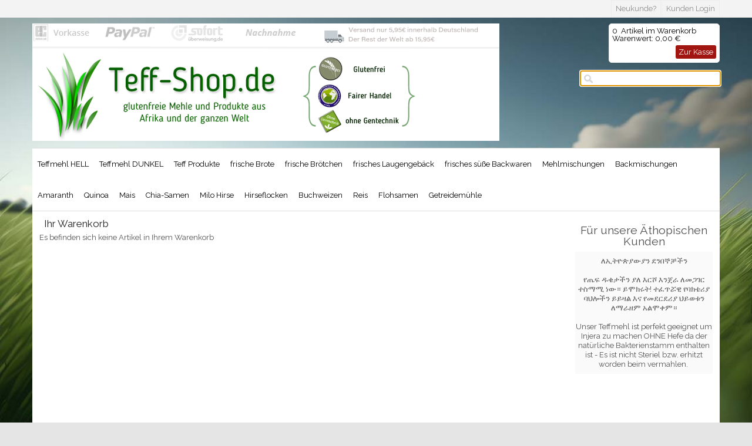

--- FILE ---
content_type: text/html
request_url: https://www.teff-shop.de/themes/warenkorb/index.php
body_size: 7455
content:
<!DOCTYPE html>
<html>

<!-- Copyright // Shopsystem by www.randshop.com / NOT DELETE in free Lizenz -->

<head>
    <meta http-equiv="Content-Type" content="text/html; charset=utf-8" />
    <meta name="viewport" content="width=device-width, initial-scale=1.0"/>
    <link rel="alternate" href="https://www.teff-shop.de/" hreflang="de" />
    <title>glutenfreier Shop Teffmehl, Teffflocken, Quinoa, Buchweizen, Amaranth</title>
    <meta name="description" content="glutenfreie Teff Produkte wie Teffmehl, Teff-Flocken Teff Nudeln, Quinoa, 
Buchweizen und Amaranth alles vom Importeur. Unsere Produkte sind alle 
glutenfrei." />
    <meta name="keywords" content="Teff, Teffmehl, Quinoa, Amaranth, Buchweizen, Gluten, Glutenfrei, Shop 
Teff Mehl, Teffsamen" />
    <meta name="author" content="Teff-Shop.de" />
            	<link rel="shortcut icon" type="image/x-icon" href="https://www.erde24.com/favicon.ico">
<link rel="icon" type="image/x-icon" href="https://www.erde24.com/favicon.ico">
<link rel="apple-touch-icon" href="https://www.erde24.com/favicons/apple-touch-icon.png">
<link rel="apple-touch-icon" href="https://www.erde24.com/favicons/apple-touch-icon-57x57.png" sizes="57x57">
<link rel="apple-touch-icon" href="https://www.erde24.com/favicons/apple-touch-icon-60x60.png" sizes="60x60">
<link rel="apple-touch-icon" href="https://www.erde24.com/favicons/apple-touch-icon-72x72.png" sizes="72x72">
<link rel="apple-touch-icon" href="https://www.erde24.com/favicons/apple-touch-icon-76x76.png" sizes="76x76">
<link rel="apple-touch-icon" href="https://www.erde24.com/favicons/apple-touch-icon-114x114.png" sizes="114x114">
<link rel="apple-touch-icon" href="https://www.erde24.com/favicons/apple-touch-icon-120x120.png" sizes="120x120">
<link rel="apple-touch-icon" href="https://www.erde24.com/favicons/apple-touch-icon-128x128.png" sizes="128x128">
<link rel="apple-touch-icon" href="https://www.erde24.com/favicons/apple-touch-icon-144x144.png" sizes="144x144">
<link rel="apple-touch-icon" href="https://www.erde24.com/favicons/apple-touch-icon-152x152.png" sizes="152x152">
<link rel="apple-touch-icon" href="https://www.erde24.com/favicons/apple-touch-icon-180x180.png" sizes="180x180">
<link rel="apple-touch-icon" href="https://www.erde24.com/favicons/apple-touch-icon-precomposed.png">
<link rel="icon" type="image/png" href="https://www.erde24.com/favicons/favicon-16x16.png" sizes="16x16">
<link rel="icon" type="image/png" href="https://www.erde24.com/favicons/favicon-32x32.png" sizes="32x32">
<link rel="icon" type="image/png" href="https://www.erde24.com/favicons/favicon-96x96.png" sizes="96x96">
<link rel="icon" type="image/png" href="https://www.erde24.com/favicons/favicon-160x160.png" sizes="160x160">
<link rel="icon" type="image/png" href="https://www.erde24.com/favicons/favicon-192x192.png" sizes="192x192">
<link rel="icon" type="image/png" href="https://www.erde24.com/favicons/favicon-196x196.png" sizes="196x196">
<meta name="msapplication-TileImage" content="https://www.erde24.com/favicons/ms-icon-144x144.png">
<meta name="msapplication-TileColor" content="#ffffff">
<meta name="msapplication-navbutton-color" content="#d52b1e">
<meta name="msapplication-square70x70logo" content="https://www.erde24.com/favicons/ms-icon-70x70.png">
<meta name="msapplication-square144x144logo" content="https://www.erde24.com/favicons/ms-icon-144x144.png">
<meta name="msapplication-square150x150logo" content="https://www.erde24.com/favicons/ms-icon-150x150.png">
<meta name="msapplication-wide310x150logo" content="https://www.erde24.com/favicons/ms-icon-310x150.png">
<meta name="msapplication-square310x310logo" content="https://www.erde24.com/favicons/ms-icon-310x310.png">
	<link href="https://fonts.googleapis.com/css?family=Raleway" rel="stylesheet">
    <link rel="stylesheet" href="https://www.teff-shop.de/templates/standard_2017/design/blau/css/prettyPhoto.css" type="text/css" media="screen" title="prettyPhoto main stylesheet" />
    <link rel="stylesheet" type="text/css" href="https://www.teff-shop.de/templates/standard_2017/design/blau/css/layout.css" />
    <link rel="stylesheet" type="text/css" href="https://www.teff-shop.de/templates/standard_2017/design/blau/css/responsive.css" />
    <link rel="stylesheet" type="text/css" href="https://www.teff-shop.de/templates/standard_2017/design/blau/css/jquery-ui/jquery-ui.min.css" />
    <script type="text/javascript" src="https://www.teff-shop.de/js_function/jquery.js"></script>
    <script src="https://www.teff-shop.de/js_function/jquery.prettyPhoto.js" type="text/javascript" charset="utf-8"></script>
    <script type="text/javascript" src="https://www.teff-shop.de/js_function/jquery-ui.js"></script>
            <script type="text/javascript" src="https://www.teff-shop.de/js_function/jquery.ui.datepicker-de.js" type="text/javascript"></script>
        <!-- In Global.js sind integriert: AnchorPosition.js, CalendarPopup.js, dataexchande.js, date.js, json2.js, popupWindow.js, ajax.js und ajaxsearch.js -->
    <script src="https://www.teff-shop.de/js_function/php2js.js.php" type="text/javascript"></script>
    <script type="text/javascript" src="https://www.teff-shop.de/js_function/global.js"></script>
    
        <script type="text/javascript">

        var searchSettings = {};

        searchSettings.ArtikelnummerAnzeigen = '';
        searchSettings.ArtikelnameAnzeigen = '1';
        searchSettings.KurzbeschreibungAnzeigen = '1';
        searchSettings.ArtikelbeschreibungAnzeigen = '';
        searchSettings.PreisAnzeigen = '1';
        searchSettings.ArtikelbildAnzeigen = '1';
        searchSettings.MaximaleArtikelbildBreite = '100';
        searchSettings.MaximaleArtikelbildHoehe = '100';
        searchSettings.MaximaleSuchergebnisBreite = '511';
        searchSettings.BegrenzungSuchergebnisHoeheAnArtikelbild = '1';
        searchSettings.BeginnAbZeichen = '1';

    </script>
        
    <script type="text/javascript" charset="utf-8">
        $(document).ready(function(){
            $("a[rel^='prettyPhoto']").prettyPhoto({
                opacity: 0.30 /* Value between 0 and 1 */,
                deeplinking: false,
                social_tools: false
            });
        });
    </script>

    <script type="text/javascript">
        function AddWarenkorb(artikelid, artikelname, refertype, referid, menge, variante1, variante2, variante3, variante4, popupid, eingabeFeldValues) {
            var variantenString = '';
            if(variante1) {
                variantenString = '&variante1=' + variante1 + '&variante2=' + variante2 + '&variante3=' + variante3 + '&variante4=' + variante4;
            }
            $.ajax({
                    url: 'https://www.teff-shop.de/themes/warenkorb/ajax_handler.php',
                    type: 'POST',
                    data: {
                        action: 'AddWarenkorb',
                        artikelid: artikelid,
                        refertype: refertype,
                        referid: referid,
                        menge: menge,
                        variante1: variante1,
                        variante2: variante2,
                        variante3: variante3,
                        variante4: variante4,
                        eingabeFeldValues: eingabeFeldValues
                    },
                    success: function(data) {
                        $('#warenkorbAnzahl').text(data.anzahlWarenkorb);
                        $('#warenkorbWarenwert').text(data.warenwert);
                        var flashColor = $('#warenkorbFlashColor').css('background-color');
                        var red, green, blue;
                        if(flashColor.indexOf('#') != -1) {
                            red = parseInt(flashColor.substr(1, 2), 16);
                            green = parseInt(flashColor.substr(3, 2), 16);
                            blue = parseInt(flashColor.substr(5, 2), 16);
                        } else {
                            rgb= flashColor.match(/\d+(\.\d+)?%?/g);
                            for(var i=0;i<3;i++) {
                                if(rgb[i].indexOf('%')!= -1){
                                    rgb[i]= Math.round(parseFloat(rgb[i])*2.55);
                                }
                            }
                            red = rgb[0];
                            green = rgb[1];
                            blue = rgb[2];
                        }

                        var warenkorbBox = $('#warenkorbBox');
                        jQuery({percent: 0}).animate({percent: 100}, {'duration': 1000,
                            step:
                                function(curStep) {
                                    var animKey = (Math.sin(Math.min(Math.PI * 7 * curStep / 100 - Math.PI/2, Math.PI * 6 - Math.PI/2)) + 1) / 2;
                                    var animKeyDelay = (Math.sin(Math.max(-Math.PI/2, Math.PI * 7 * curStep / 100 - 3 * Math.PI/2)) + 1) / 2;
                                    var animKeyButton = curStep / 100;
                                    var shadow = Math.round(animKey * 5);
                                    var shadowDelay = Math.round(animKeyDelay * 5);
                                    if (!Modernizr.testProp('boxShadow')) {
                                        warenkorbBox.css('background-color', '#' + Math.round(0xff - animKey * (0xff - red)).toString(16) + Math.round(0xff - animKey * (0xff - green)).toString(16) + Math.round(0xff - animKey * (0xff - blue)).toString(16));
                                    } else {
                                        warenkorbBox.css('box-shadow', '0px 0px ' + shadowDelay + 'px ' + shadowDelay + 'px ' + flashColor);
                                    }
                                },
                            complete:
                                function() {
                                    if (!Modernizr.testProp('boxShadow')) {
                                        warenkorbBox.css('background-color', 'transparent');
                                    } else {
                                        warenkorbBox.css('box-shadow', '0px 0px 0px 0px ' + flashColor);
                                    }
                                },
                            easing: 'linear'
                        });
                        var menge;
                        if(document.form_artikel) {
                            menge = document.form_artikel.menge.value;
                        } else {
                            menge = '1';
                        }
                        $('#' + popupid).html(menge + ' x ' + artikelname + ' in den Warenkorb gelegt').fadeIn(100).delay(1000).fadeOut(2000);
                    },
                    dataType: 'json'
                }
            );
        }

    </script>

<!-- Start Cookie Plugin -->
<script type="text/javascript">
  window.cookieconsent_options = {
  message: 'Teff-Shop verwendet Cookies, um Ihnen den bestmöglichen Service zu gewährleisten. Wenn Sie auf der Seite weitersurfen, stimmen Sie der Cookie-Nutzung zu.',
  dismiss: 'Ok, verstanden',
  learnMore: 'Mehr Infos',
  link: 'https://www.teff-shop.de/Datenschutzerklaerung',
  theme: 'dark-top'
 };
</script>
<script>
		focusTitle = $('head title').text(); // Originalen Title speichern
		$(window).on('blur focus', function(e) {
			var prevType = $(this).data('prevType'); 
			if (prevType != e.type) {
				switch (e.type) {
					case 'blur':
						var i=0;
						tab = setInterval(function() {
							switch(i++%1) { // Die Zahl hinter dem % muss mit der Anzahl der Cases übereinstimmen
								case 0: document.title = '😊 Teff-Shop.de vermisst dich'; // Erste Anzeige im Tab
								break;
								
							}
						}, 1000); // Zeit zwischen dem Wechsel der Anzeigen
					break;
					case 'focus': 
					clearInterval(tab);
					document.title = focusTitle; // Originalen Title einsetzen
					break;
				}
			}
			$(this).data('prevType', e.type);
		});
	</script>
<script type="application/ld+json">
{
    "@context": "https://schema.org",
    "@type": "WebSite",
    "url": "https://www.teff-shop.de/",
    "potentialAction": {
      "@type": "SearchAction",
      "target": "https://www.teff-shop.de/themes/suche/?q={search_term_string}",
      "query-input": "required name=search_term_string"
    }
}

<script data-ad-client="ca-pub-1409165390827951" async src="https://pagead2.googlesyndication.com/pagead/js/adsbygoogle.js"></script>
</head>

<body onload="document.getElementById('ajaxsearch_searchstring').focus();">
<div id="fb-root"></div>
<script>(function(d, s, id) {
  var js, fjs = d.getElementsByTagName(s)[0];
  if (d.getElementById(id)) return;
  js = d.createElement(s); js.id = id;
  js.src = 'https://connect.facebook.net/de_DE/sdk.js#xfbml=1&version=v3.1';
  fjs.parentNode.insertBefore(js, fjs);
}(document, 'script', 'facebook-jssdk'));</script>



<header>

     
<!--<p style="background-color: rgb(255, 96, 0); text-align: center; height: 80px; ">
	<span style="color: rgb(0, 0, 0); font-family: Raleway, sans-serif; font-size: 18px; text-align: center; vertical-align: middle; background-color: rgb(255, 96, 0);">Tropanalkaloiden - unser TEFFMEHL ist davon NICHT betroffen <a href="https://www.teff-shop.de/Tropanalkaloiden-Auswertung" target="_blank">Hier klicken</a></p>.</span></p>-->

	
	 <div class="topper">
	 
	

        <div class="container">

            <!-- Sprachenauswahl -->
            
                        <ul class="meinKonto">
                <li><a href="https://www.teff-shop.de/themes/user/index.php">Kunden Login</a></li>
                <li><a id='button_neukunde' href="https://www.teff-shop.de/themes/user/index.php?action=registrieren&amp;login_source=click">Neukunde?</a></li>
            </ul>
                        
        </div>
    </div>
    
    <div class="container">
   
            <a href="https://www.teff-shop.de/index.php"><img src="https://www.teff-shop.de/images/shop-logo.png" width="795" height="200" alt="glutenfrei einkaufen beim Teff Shop"></a>
       
       
        
        <!-- Warenkorb -->
                <div class="warenkorbBox" id="warenkorbBox">
            <div id="warenkorbFlashColor"></div>
            <div>
                <span><span id="warenkorbAnzahl">0</span> &nbsp;Artikel im Warenkorb
</span>
                <span>Warenwert: <span id="warenkorbWarenwert">0,00 €</span></span>                <span><a href="https://www.teff-shop.de/themes/warenkorb/index.php">Zur Kasse</a></span>
            </div>
        </div>
        
        <!-- Suche -->
                <!-- AJAX Suche -->
        <div class="suchBox">
        <div class="ajaxsearch_container">
            <input type="text" name="ajaxsearch_searchstring" id="ajaxsearch_searchstring" maxlength="20" class="ajaxsearch_input" /><a class="ajaxsearch_go_button" href="#" onclick="document.location.href = 'https://www.teff-shop.de/themes/suche/index.php?suchekategorie=&amp;sucheallgemein=' + document.getElementById('ajaxsearch_searchstring').value;">Los</a>
        </div>
        <div id="ajaxsearchresult_focuscatcher" class="ajaxsearchresult_focuscatcher">
            <input type="text" id="focuscatcher" />
        </div>
        <div id="ajaxsearchresult_container" class="ajaxsearchresult_container">
        <script id="ajaxsearchresult_template" type="x-tmpl-mustache">
        {{#NoResult}}
        <div class="ajaxsearchresult_noresult" id="ajaxsearchresult_noresult">
        Es wurden keine Produkte gefunden.        </div>
        {{/NoResult}}
        {{^NoResult}}
        <div class="ajaxsearchresult_searchheadline" id="ajaxsearchresult_searchheadline">
        <div class="ajaxsearchresult_searchheadline_headline_container">Produktvorschläge:</div>
        <div class="ajaxsearchresult_searchheadline_img_container"><img src="https://www.teff-shop.de/templates/standard_2017/design/blau/images/searchclose.png" alt="Close" onclick="$('#ajaxsearchresult_container').hide();"/></div>
        </div>
        <div id="ajaxsearchresult_list_container" class="ajaxsearchresult_list_container">
        {{#ArtikelArray}}
        <div id="ajaxsearchresult_productcontainer_{{artikel_id}}" class="ajaxsearchresult_productcontainer">
                    <a href="https://www.teff-shop.de/themes/kategorie/detail.php?artikelid={{artikel_id}}&refertype=16">
                        {{#settingsShowImage}}
        <div class="ajaxsearchresult_productimagemaincontainer" style="width: 100; height: 100">
        <div class="ajaxsearchresult_productimagecontainer">
        {{#image}}
        <img id="ajaxsearchresult_productimage_{{artikel_id}}" src="https://www.teff-shop.de/images/dbimages/{{image}}" width="{{image_width}}px" height="{{image_height}}px">
                                {{/image}}
        </div>
        <div class="ajaxsearchresult_productimagetranscontainer">
        <img id="ajaxsearchresult_productimage_trans_{{artikel_id}}" src="https://www.teff-shop.de/images/alpha50.png" width="100px" height="100px">
                            </div>
                        </div>
                        {{/settingsShowImage}}
        <div class="ajaxsearchresult_productnamecontainer" style="width: 311px">
        {{#artikel_name}}
        <h1>{{{artikel_name}}}</h1>
        {{/artikel_name}}
        {{#kurz_beschreibung}}
        <p>{{{kurz_beschreibung}}}</p>
        {{/kurz_beschreibung}}
        {{#beschreibung}}
        <p>{{{beschreibung}}}</p>
        {{/beschreibung}}
        </div>
        <div class="ajaxsearchresult_productinformationcontainer">
        {{#artikel_nr}}
        <i>{{{artikel_nr}}}</i>
        <br />
        {{/artikel_nr}}
        {{#preis_format}}
        <b>{{{preis_format}}}</b>
        {{/preis_format}}
        </div>
        </a>
        </div>
        {{/ArtikelArray}}
        </div>
        {{/NoResult}}
        {{#ShowMoreResult}}
        <div class="ajaxsearchresult_searchmore" id="ajaxsearchresult_searchmore">
        <a id="ajaxsearchresult_searchmore_link" href="https://www.teff-shop.de/themes/suche/index.php?suchekategorie=&sucheallgemein={{SearchString}}">Weitere Suchergebnisse ...</a>
            </div>
            {{/ShowMoreResult}}
        <div class="ajaxsearchresult_searchmore_end" id="ajaxsearchresult_searchmore_end">&nbsp;</div>
        </script>
        </div>
        </div>
        
    </div>    
</header>

<nav>
     <a class="toggleMenu" href="#">&#9776; <br>Sortiment</a>
    <ul class="nav">
                <li><a href="https://www.teff-shop.de/Teffmehl-HELL">Teffmehl HELL</a>
                    </li>
                <li><a href="https://www.teff-shop.de/Teffmehl-DUNKEL">Teffmehl DUNKEL</a>
                    </li>
                <li><a href="https://www.teff-shop.de/Teff-Produkte">Teff Produkte</a>
                        <ul>
                                <li>
                    <a href="https://www.teff-shop.de/Teff-Produkte/Teff-gepufft">Teff gepufft</a>
                                    </li>
                                <li>
                    <a href="https://www.teff-shop.de/Teff-Produkte/Teff-Nudeln">Teff Nudeln</a>
                                    </li>
                                <li>
                    <a href="https://www.teff-shop.de/Teff-Produkte/Teff-Samen">Teff Samen</a>
                                    </li>
                                <li>
                    <a href="https://www.teff-shop.de/Teff-Produkte/Teff-Flocken">Teff Flocken</a>
                                    </li>
                                <li>
                    <a href="https://www.teff-shop.de/Teff-Produkte/Instant-Teff-Pulver">Instant Teff Pulver</a>
                                    </li>
                            </ul>
                    </li>
                <li><a href="https://www.teff-shop.de/frische-Brote">frische Brote</a>
                    </li>
                <li><a href="https://www.teff-shop.de/frische-Broetchen">frische Brötchen</a>
                    </li>
                <li><a href="https://www.teff-shop.de/frisches-Laugengebaeck">frisches Laugengebäck</a>
                    </li>
                <li><a href="https://www.teff-shop.de/frisches-suesse-Backwaren">frisches süße Backwaren</a>
                    </li>
                <li><a href="https://www.teff-shop.de/Mehlmischungen">Mehlmischungen</a>
                    </li>
                <li><a href="https://www.teff-shop.de/Backmischungen">Backmischungen</a>
                    </li>
                <li><a href="https://www.teff-shop.de/Amaranth">Amaranth</a>
                        <ul>
                                <li>
                    <a href="https://www.teff-shop.de/Amaranth/Amaranth-Mehl">Amaranth-Mehl</a>
                                    </li>
                                <li>
                    <a href="https://www.teff-shop.de/Amaranth/Amaranth-Cornflakes">Amaranth Cornflakes</a>
                                    </li>
                                <li>
                    <a href="https://www.teff-shop.de/Amaranth/Amaranth-Flocken">Amaranth-Flocken</a>
                                    </li>
                                <li>
                    <a href="https://www.teff-shop.de/Amaranth/Amaranth-gepufft">Amaranth gepufft</a>
                                    </li>
                                <li>
                    <a href="https://www.teff-shop.de/Amaranth/Amaranth-Samen">Amaranth-Samen</a>
                                    </li>
                            </ul>
                    </li>
                <li><a href="https://www.teff-shop.de/Quinoa">Quinoa</a>
                        <ul>
                                <li>
                    <a href="https://www.teff-shop.de/Quinoa/Quinoa-Mehl">Quinoa-Mehl</a>
                                    </li>
                                <li>
                    <a href="https://www.teff-shop.de/Quinoa/Quinoa-Flocken">Quinoa-Flocken</a>
                                    </li>
                                <li>
                    <a href="https://www.teff-shop.de/Quinoa/Quinoa-gepufft">Quinoa gepufft</a>
                                    </li>
                                <li>
                    <a href="https://www.teff-shop.de/Quinoa/Quinoa-Korn">Quinoa-Korn</a>
                                    </li>
                                <li>
                    <a href="https://www.teff-shop.de/Quinoa/Quinoa-Cornflakes">Quinoa-Cornflakes</a>
                                    </li>
                            </ul>
                    </li>
                <li><a href="https://www.teff-shop.de/Mais">Mais</a>
                        <ul>
                                <li>
                    <a href="https://www.teff-shop.de/Mais/Cornflakes">Cornflakes</a>
                                    </li>
                                <li>
                    <a href="https://www.teff-shop.de/Mais/Maismehl">Maismehl</a>
                                    </li>
                            </ul>
                    </li>
                <li><a href="https://www.teff-shop.de/Chia-Samen">Chia-Samen</a>
                    </li>
                <li><a href="https://www.teff-shop.de/Milo-Hirse">Milo Hirse</a>
                        <ul>
                                <li>
                    <a href="https://www.teff-shop.de/Milo-Hirse/Milomehl">Milomehl</a>
                                    </li>
                                <li>
                    <a href="https://www.teff-shop.de/Milo-Hirse/Goldhirse">Goldhirse</a>
                                    </li>
                            </ul>
                    </li>
                <li><a href="https://www.teff-shop.de/Hirseflocken">Hirseflocken</a>
                    </li>
                <li><a href="https://www.teff-shop.de/Buchweizen">Buchweizen</a>
                        <ul>
                                <li>
                    <a href="https://www.teff-shop.de/Buchweizen/Buchweizen-Mehl">Buchweizen-Mehl</a>
                                    </li>
                                <li>
                    <a href="https://www.teff-shop.de/Buchweizen/Buchweizen-Cornflakes">Buchweizen Cornflakes</a>
                                    </li>
                                <li>
                    <a href="https://www.teff-shop.de/Buchweizen/Buchweizen-Samen">Buchweizen Samen</a>
                                    </li>
                                <li>
                    <a href="https://www.teff-shop.de/Buchweizen/Buchweizen-gepufft">Buchweizen gepufft</a>
                                    </li>
                                <li>
                    <a href="https://www.teff-shop.de/Buchweizen/Buchweizen-Flocken">Buchweizen Flocken</a>
                                    </li>
                            </ul>
                    </li>
                <li><a href="https://www.teff-shop.de/Reis">Reis</a>
                        <ul>
                                <li>
                    <a href="https://www.teff-shop.de/Reis/Reismehl-weiss">Reismehl weiß</a>
                                    </li>
                                <li>
                    <a href="https://www.teff-shop.de/Reis/Reis-Vollkornmehl">Reis-Vollkornmehl</a>
                                    </li>
                            </ul>
                    </li>
                <li><a href="https://www.teff-shop.de/Flohsamen">Flohsamen</a>
                    </li>
                <li><a href="https://www.teff-shop.de/Getreidemuehle">Getreidemühle</a>
                    </li>
        
        <!-- Aktionen -->
        

        <!-- Hersteller -->
                
    </ul>

    <!-- Sprachenauswahl -->
    </nav>








<article>
    
    <div class="mainContent">
        <!-- Headline -->
<h3>Ihr Warenkorb</h3>

<p>Es befinden sich keine Artikel in Ihrem Warenkorb</p>
    </div>

    <div class="secondaryContent">
        <!-- Banner -->
        
                        <div>
            <h4>Für unsere Äthopischen Kunden</h4>
            <p>
	ለኢትዮጵያውያን ደንበኞቻችን</p>
<p>
	የጤፍ ዱቄታችን ያለ እርሾ እንጀራ ለመጋገር ተስማሚ ነው። ይሞክሩት! ተፈጥሯዊ የባክቴሪያ ባህሎችን ይይዛል እና የመደርደሪያ ህይወቱን ለማራዘም አልሞቀም።</p>
<p>
	Unser Teffmehl ist perfekt geeignet um Injera zu machen OHNE Hefe da der natürliche Bakterienstamm enthalten ist - Es ist nicht Steriel bzw. erhitzt worden beim vermahlen.&nbsp;</p>
        </div>
                
                
        <!-- Bestseller -->
        
        <!-- MODUL: Partnerprogramm -->
            </div>
    
    <div class="artikelCleaner"><!-- --></div>
</article>



<div class="newsletter">
        <div class="container">
        <h4>Newsletter</h4>
    <form action="https://Teff-Shop.us16.list-manage.com/subscribe/post?u=05cf2e0367a3d647a6492a44f&id=318808bc92" method="post" id="mc-embedded-subscribe-form" name="mc-embedded-subscribe-form" class="validate" target="_blank" novalidate>
            <fieldset>
               <input type="email" value="" name="EMAIL" class="email" id="mce-EMAIL" placeholder="Deine E-Mail-Adresse" required>
			   <input type="text" value="" name="FNAME" class="" id="mce-FNAME" placeholder="Dein Vorname">

    <!-- real people should not fill this in and expect good things - do not remove this or risk form bot signups-->
    <div style="position: absolute; left: -5000px;" aria-hidden="true"><input type="text" name="b_d93475688d20730a7a945aed0_64870b882b" tabindex="-1" value=""></div>

               <input type="submit" value="Anmelden" name="subscribe" id="mc-embedded-subscribe" class="button">
            </fieldset>
        </form>

    </div>
    </div>


<footer>
    <div class="container">

        <nav class="navigationFooterBox">
            <h4>Teff-Shop.de</h4>
            <ul>
                                                <li><a href="https://www.teff-shop.de/glutenfreie-Teff-Rezepte">glutenfreie Teff Rezepte</a></li>
                                <li><a href="https://www.teff-shop.de/Newsletter">Newsletter</a></li>
                                <li><a href="https://www.teff-shop.de/Tropanalkaloiden-Auswertung">Tropanalkaloiden Auswertung</a></li>
                                <li><a href="https://www.teff-shop.de/themes/kontakt/index.php?menueId=4">Kontakt</a></li>
                                <li><a href="https://www.teff-shop.de/Datenschutzerklaerung">Datenschutzerklärung</a></li>
                                <li><a href="https://www.teff-shop.de/Impressum">Impressum</a></li>
                                <li><a href="https://www.teff-shop.de/AGB">AGB</a></li>
                                <li><a href="https://www.teff-shop.de/Versandkosten">Versandkosten</a></li>
                                <li><a href="https://www.teff-shop.de/Widerruf">Widerruf</a></li>
                                            </ul>
        </nav>
        
        <nav class="navigationFooterBox">
            <h4><a href="https://www.teff-shop.de/themes/user/index.php?action=kundenseite">Kundenbereich</a></h4>
            <ul>
                <li><a href="https://www.teff-shop.de/themes/user/index.php?action=grunddaten&amp;sourceid=9">Meine Daten</a></li>
                <li><a href="https://www.teff-shop.de/themes/wunschzettel/index.php">Mein Wunschzettel</a></li>
                                                <li><a href="https://www.teff-shop.de/themes/user/index.php?action=passwortaendern">Passwort ändern</a></li>
                <li><a href="https://www.teff-shop.de/index.php?action=abmelden">Abmelden</a></li>
            </ul>
        </nav>

        


        <!-- Weiterempfehlen -->
        
                <div class="navigationFooterBox">
            <h4>Bewertungen</h4>
            <p>137 Bewertungen gesamt<br />
                5 Sterne<br />
                <span><img src="https://www.teff-shop.de/images/dbimages/vollstern.gif" border="0"><img src="https://www.teff-shop.de/images/dbimages/vollstern.gif" border="0"><img src="https://www.teff-shop.de/images/dbimages/vollstern.gif" border="0"><img src="https://www.teff-shop.de/images/dbimages/vollstern.gif" border="0"><img src="https://www.teff-shop.de/images/dbimages/vollstern.gif" border="0"></span>
        </div>
        

    </div>
    
    <div class="container">
                        <div class="navigationFooterBox">
            <h4>Porto ab 5,95Euro</h4>
            <p style="text-align: center;">
	<img alt="Portofrei" src="https://www.teff-shop.de/images/versand.png" style="width: 200px; height: 150px;" /></p>
        </div>
                <div class="navigationFooterBox">
            <h4>Zahlungsmöglichkeiten</h4>
            <p style="text-align: center;">
	<img alt="" src="https://www.erde24.com/images/zahlarten.png" style="width: 132px; height: 127px;" /></p>
        </div>
            </div>
    
    
    
    <!--
        Das Copyright darf in der kostenlosen Download Version weder veraendert noch geloescht bzw. unsichtbar gemacht werden!!!
        Bitte beachtet diese einzige Einschränkung, da wir auf Urheberechtsverletzungen keine Rücksicht nehmen können!
    -->
        <span class="copy">
            <a href="http://www.randshop.com" target="_blank">&copy; 2004-2026 shopsystem by <strong>randshop</strong></a><br />
            <a href="http://www.adapptive.de" target="_blank">&copy; 2017 struktur & design by <strong>adapptive</strong></a>
        </span>

</footer>





<a href="#" class="go-top">Top</a>

<script>
    // Anzeigen und verstecken des Top Buttons
    $(document).ready(function() {
        $(window).scroll(function() {
            if($(this).scrollTop() > 200) {
                $('.go-top').fadeIn(200);
            } else {
                $('.go-top').fadeOut(200);
            }
        });

        // Hochscrollen der Seite
        $('.go-top').click(function(event) {
            event.preventDefault();

            $('html, body').animate({scrollTop: 0}, 300);
            });

        });

</script>
<script src="https://www.teff-shop.de/templates/standard_2017/design/blau/js/responsive-nav.js"></script>


</body>
</html>

--- FILE ---
content_type: text/css
request_url: https://www.teff-shop.de/templates/standard_2017/design/blau/css/responsive.css
body_size: 1311
content:
@media (max-width: 1024px) {
    div.container, nav ul, div.suchBox, article, div.footerContainer {
        max-width: 980px;
    }

    div.artikelBlockFormat {
        width: 27%;
        margin: 3%;
    }

    .ajaxsearch_input, .ajaxsearch_container {
        width: 85%;
    }
    
}



@media (max-width: 768px) {
    div.container, nav ul, div.suchBox, article, div.footerContainer, .copy {
        max-width: 740px;
        padding: 10px;
    }
    header img {
        width: 75%;
        height: auto;
		padding: 1px;
    }
	
	 header1 img {
        width: 75%;
        height: auto;
		padding: 1px;
    }
    div.artikelBlockFormat {
        width: 40%;
        margin: 4%;
    }
#responsive-image {  width: 100%;  height: auto; } 
    section.artikelListFormat {
        float: none;
        width: 94%;
    }
    .ajaxsearch_input, .ajaxsearch_container {
        width: 85%;        
    }

    section.artikelListFormat {
        float: none;
        width: 94%;
    }

    div.bildBox span a img {
        width: 60%;
    }

    div.newsBox img {
        width: 40%;
    }
    
    div.artikelDetailBildBox span.mehrBilderBox a.group img {
        width: 80%;
    }

    section.artikelDetailBox div.artikelDetailBildBox span a img {
        width: 40%;
        height: auto;
    }

    ul.artikelTabelle li {
        display: block;
    }

    article ul li div.loginFormatBoxen {
        min-height: 10px;
    }

    p {
        text-align: justify;
        line-height: 17px;
    }

    ul.artikelTabelle li.FuenfzigProzent {
        width: 95%;
    }

    fieldset.content div label {
        width: 35%
    }

    fieldset.content div input, fieldset.content div select {
        width: 55%;
    }
    
    fieldset.content {
        width: 97%;
    }

    div.secondaryContent {
        width: 100%;
        padding-right: 0;
        float: none;
        margin-left: 0;
        clear: both;
    }

    div.mainContent {
        width: 100%;
        float: none;
        padding-left: 0;
    }

    ol.steps > li {
        float: none;
        clear: both;
    }

    ol.steps li {
        margin-left: 0;
        text-align: center;
        border-bottom: 1px solid #969696;
    }

    header div div.sprachBox {
        display: none;
    }

    nav {
        position: relative;
    }
    
    div.sprachBoxResp {
        display: block;
        position: absolute;
        right: 10px;
        z-index: 10;
        top: 10px;
    }

    div.sprachBoxResp a img {
        width: 100%;
        height: auto;
    }

    div.sprachBoxResp a {
        padding: 5px;
        float: left;
        display: block;
    }

}

@media (max-width: 480px) {
    div.container, nav ul, article, div.footerContainer {
        max-width: 470px;
    }
 
    article {
        margin: 3px;
    }
	body, header, nav {
    width: 100%;
/*height: 60px;*/
		 background-color: #ffffff;
background-image: url(../images/hintergrun.jpg);
		   
}
	div.warenkorbBox {

    position: absolute;
    top: 130px;
    right: 0px;
    width: 150px;
    height: 50px;
    border: 1px solid #a2ff8f;
    padding: 4px;
    border-radius: 5px;
    z-index: 3;
    background-color: #a2ff8f;
}
    
    header img {
        width: 100%;
        height: auto;
		padding: 1px;
    }
 header1 img {
        width: 100%;
        height: auto;
		padding: 1px;
    }
    div.artikelBlockFormat {
        width: 45%;
        margin: 2%;
    }

    .ajaxsearch_input, .ajaxsearch_container {
    width: 70%;
    float: left;
    margin-top: -65px;
    margin-left: -70px;
    }
    
    div.suchBox {
        width: 60%;
    }

    footer div nav.navigationFooterBox, footer div div.navigationFooterBox {
        width: 50%;
    }

   
    div.bildBox {
        float: none;
        width: 100%;
    }

    div.bildBox span a img {
        width: 60%;
    }

    section.artikelDetailBox div.artikelDetailBildBox span a img {
        width: 50%;
        height: auto;
    }

    ul.artikelTabelle li {
        display: block;
    }

    article ul li div.loginFormatBoxen {
        min-height: 10px;
    }
    
    div.artikelListContentFormat {
        width: 98%;
        float: none;
        text-align: center;
    }

    div.artikelListContentFormat p {
        display: none;
    }

    div.artikelListContentFormat strong, div.artikelListContentFormat small {
        text-align: center;
    }

    div.submitButton {
        float: none;
    }
    
}




/* ************ Responsive Navigation *************** */


.toggleMenu {
	    display: none;
    background: #f00;
    padding: 25px 25px;
    color: #fff;
}

.nav {
    list-style: none;
    /*    *zoom: 1; */
    border-bottom: 1px solid #ddd;
    border-top: 1px solid #ddd;
	background-color: #ffffff;
}
.nav:before, .nav:after {
    content: " ";
    display: table;
}
.nav:after {
    clear: both;
}
.nav ul {
    list-style: none;
    width: 9em;
}
.nav a {
    padding: 20px 9px;
    color: #000000;
   
	position: relative;
	    z-index: 1;
}
.nav li {
    position: relative;
}
.nav > li {
    float: left;    
}
.nav > li > a {
    display: block;
}

.nav > li:hover {
    background-color: #ddd;
}

.nav li  ul {
    position: absolute;
    left: -9999px;
}
.nav > li.hover > ul {
    left: 0;
}
.nav li li.hover ul {
    left: 100%;
    top: 0;
}
.nav li li a {
    display: block;
    background: #ddd;
    position: relative;
    z-index:110;
    border-top: 1px solid #ffffff;
    min-width: 200px;
    color: #8a8a8a;
}

.nav li li a:hover {
    background: #efefef;
    color: #232323;
}

.nav li li li a {
    background:#dcdcdc;
    z-index:200;
    border-top: 1px solid #ffffff;
}

@media screen and (max-width: 768px) {
    .active {
        display: block;
    }
    .nav > li {
        float: none;
        border-left: 0px;
        border-right: 0px;
    }
    .nav > li:hover {
        border-left: 0px;
        border-right: 0px;
    }

    .nav > li > .parent {
        background-position: 95% 50%;
    }
    .nav li li .parent {
        /* background-image: url("../images/downArrow.png"); 
        background-repeat: no-repeat;
        background-position: 95% 50%; */
    }

    .nav ul {
        display: block;
        width: 100%;
    }
    .nav > li.hover > ul , .nav li li.hover ul {
        position: static;
    }

}

--- FILE ---
content_type: text/css
request_url: https://www.teff-shop.de/templates/standard_2017/design/blau/css/layout.css
body_size: 8268
content:
/* Reset */
html,body,div,span,applet,object,iframe,h1,h2,h3,h4,h5,h6,p,blockquote,pre,a,abbr,acronym,address,big,cite,code,del,dfn,em,img,ins,kbd,q,s,samp,small,strike,strong,sub,sup,tt,var,b,u,i,center,dl,dt,dd,ol,ul,li,fieldset,form,label,legend,table,caption,tbody,tfoot,thead,tr,th,td,article,aside,canvas,details,embed,figure,figcaption,footer,header,hgroup,menu,nav,output,ruby,section,summary,time,mark,audio,video{border:0;font-size:100%;font:inherit;vertical-align:baseline;margin:0;padding:0;text-decoration:none;}article,aside,details,figcaption,figure,footer,header,hgroup,menu,nav,section{display:block}body{line-height:1}ol,ul{list-style:none}blockquote,q{quotes:none}blockquote:before,blockquote:after,q:before,q:after{content:none}table{border-collapse:collapse;border-spacing:0}

body {
	text-align: left;
    font-family: 'Raleway', sans-serif;
	color: #525252;
	font-size: 13px;
	margin: 0;
	padding: 0;
 background-attachment: fixed;
background-color: #E5E5E5;
background-image: url("https://www.teff-shop.de/HG-12.jpg");
/*background-image: url("https://www.teff-shop.de/test4.jpg"); */
background-repeat: no-repeat;
background-size: cover;
}


p { 
    line-height: 130%;
}

u { text-decoration: underline; }
em { font-style: italic; }

strong {
    font-weight: bold;
}

p.infoTextBox {
    display: block;
    margin-top: 15px;
    margin-bottom: 15px;
}

h1 {
    font-size: 150%;
    margin-bottom: 15px;
    margin-top: 15px;
}

h3 {
    display: block;
    clear: left;
    padding: 8px;
    font-size: 130%;
    color: #232323;
    margin-top: 5px;
}

h4 {
    margin-top: 15px;
    font-size: 150%;
    margin-bottom: 15px;
}

body, header, nav {
    width: 100%;
	   
	
}

div.cookie-hinweis {
    width: 100%;
    margin: auto;
    position: relative;
    background-color: #8aa72d;
    color: #fff;
    padding: 5px;
    line-height: 1.3;
}

div.cookie-hinweis p {
    max-width: 1170px;
    margin: auto;
}

div.cookie-hinweis a {
    color: #d4d4d4;
}

div.container, nav ul, article, div.footerContainer, .copy {
    max-width: 1170px;
    margin: auto;
    position: relative;
}

header {
  
    display: block;
    min-height: 160px;
    color: #000000;
    position: relative;
}

header img {
    padding-top: 10px;
    padding-bottom: 10px;
  /*  width: 80%;*/
    height: auto;
}

div.topper {
    background-color: #f3f3f3;
    min-height: 30px;
}
div.topper1 {
    background-color: #f3f3f3;
    min-height: 30px;

}
header div div.sprachBox a img {
    width: 2%;
    height: auto;
    padding: 3px;
}

div.sprachBoxResp {
    display: none;
}

ul.meinKonto {
    float: right;
    position: absolute;
    top: 0px;
    right: 0px;
}

ul.meinKonto li {
    float: right;
    border: 1px solid #eeeeee;
    padding: 7px;
    margin-left: 1px;
}

ul.meinKonto li a {
    color: #8d8d8d;
}

div.warenkorbBox {
    position: absolute;
    top: 10px;
    right: 0px;
    width: 177px;
    height: 55px;
    border: 1px solid #eeeeee;
    padding: 5px;
    border-radius: 5px;
	background-color: #ffffff;
}

div.warenkorbBox span a {
    float: right;
    background-color: #a21612;
    border-radius: 3px;
    color: #ffffff;
    margin-top: 5px;
    display: block;
    width: auto;
    padding: 5px;
}

nav ul {
    diplay: block;
}


section.oneCell {
    padding: 10px;
    background-color: #ffffff;
    line-height: 20px;
    margin-bottom: 25px;
    xborder: 1px solid #c7c7c7;
    margin-top: 25px;
    border-radius: 5px;
}


article {
    clear: left;
    min-height: 800px;
    background-color: #ffffff;
}

div.secondaryContent {
    width: 20%;
    padding-right: 1%;
    float: right;
    margin-left: 2%;
}

div.secondaryContent div, div.secondaryContent nav {
    margin-top: 15px;
    padding-bottom: 15px;
}

div.secondaryContent div p, div.secondaryContent nav ul {
    background-color: #fafafa;
    padding: 8px;
    padding-left: 0;
    padding-right: 0;
	text-align: center;
}

div.secondaryContent div h4, div.secondaryContent nav h4 {
    font-size: 150%;
    padding: 8px;
    padding-left: 0;
    padding-right: 0;
    margin-bottom: 0;
	text-align: center;
}

div.mainContent {
    width: 74%;
    float: left;
    padding-left: 1%;
}

/* ************************** Artikel ************************ */

div.artikelBlockFormat {
    width: 22%;
    float: left;
    height: 260px;
    margin: 1.5%;
    background-color: #e6ffec;
    border-bottom-right-radius: 6px;
    border-bottom-left-radius: 6px;
    box-shadow: 0 1px 6px rgba(0, 0, 0, 0.1);
    /* background: none repeat scroll 0 0 rgba(255, 255, 255, 0.7); */
    position: relative;
    overflow: hidden;
    margin-bottom: 3%;
    text-align: center;
}

div.kategorien {
    height: 250px;
}

div.artikelBlockFormat span {
    display: block;
    width: 100%;
    height: 50%;
    overflow: hidden;
}

div.artikelBlockFormat span a img {
  /*  width: 100%;*/
    height: auto;
}

div.artikelBlockFormat h2 {
    font-size: 115%;
    padding: 3px;
}

div.artikelBlockFormat h2 a {
    color: #333333;
}

div.artikelBlockFormat strong {
   text-align: center;
    font-weight: bold;
    padding: 3px;
    display: block;
    margin-top: 5px;
}

nav.bestseller ul li {
    list-style: decimal;
    margin-left: 18px;
}

nav.bestseller ul li strong {
    display: block;
    line-height: 20px;
    margin-bottom: 6px;
}


/* Listenformat */

section.artikelListFormat {
width: 44%;
    margin: 2%;
    float: left;
    background-color: #eef5e9;
    border-bottom-right-radius: 6px;
    border-bottom-left-radius: 6px;
    box-shadow: 0 1px 6px rgba(0, 0, 0, 0.37);
    min-height: 295px;
    position: relative;
    padding: 8px;
}

div.bildBox {
    float: left;
    width: 35%;
    position: relative;
    overflow: hidden;
    text-align: center;
    padding: 5px;
}

div.bildBox span a img {
    width: 70%;
    height: auto;
}

div.bildBox strong {
    display: block;
}

div.artikelListContentFormat {
    padding: 5px;
    position: relative;
    float: right;
    width: 57%;
}

div.artikelListContentFormat form {
    background-color: red;
}

div.artikelListContentFormat select {
    float: left;
    margin-right: 3px;
}

div.artikelListContentFormat h2 {
    font-size: 130%;
    margin-bottom: 5px;
}

div.artikelListContentFormat h2 a {
    color: #5B8190;
}

div.artikelListContentFormat p {
display: block;
    margin-bottom: 10px;
    height: 120px;
    overflow: hidden;
    color: #537077;
}

div.artikelListContentFormat strong {
    display: block;
    text-align: right;
    font-size: 150%;
    color: red;
    margin-bottom: 10px;
}

div.artikelListContentFormat small {
    display: block;
    text-align: right;
    font-size: 80%;
    margin-bottom: 5px;
}

div.artikelListContentFormat small, div.artikelListContentFormat small a {
    color: #cccccc;
}


section.kategorieText {
    clear: both;
    margin-bottom: 45px;
    padding-top: 25px;
}

/************************* Submit Button ***********************/

div.bestellButton {
    clear: both;
    padding-top: 10px;
}

div.submitButton {
    background-color: #a21612;
    padding: 5px;
    border-radius: 5px;
    text-align: center;
    float: right;
    margin-left: 7px;
    margin-bottom: 7px;
}

div.submitButtonAlternative, form div.submitButtonAlternative input {
    background-color: #59b100;
}

div.submitButtonAlternative {
    
}

div.submitButton a, div.submitButton a strong.button, div.submitButton a strong, ul.artikelTabelle div.submitButton a strong  {
    color: #ffffff;
    font-size: 100%;
    font-weight: normal;
    margin-bottom: 0px;
    padding-right: 0;
    text-align: center;
}

div.submitButton input {
    background-color: #a21612;
    border: 0;
    font-size: 13px;
    color: #ffffff;
}

table.standard tr td div.wkButton {
    background-color: #cccccc;
}

table.standard tr td div.wkButton a {
    color: #646464;
}


/*********** Artikel Listen Navigations Format ***********/

.weiterZurueckFormat {
    text-align: right;
    margin-bottom: 15px;
}

.weiterZurueckFormat h2, h2.brotkruemel {
    display: block;
    text-align: left;
    border: 0;
    background-color: transparent;
    padding: 15px;
    padding-left: 0px;
    font-size: 12px;
    line-height: 20px;
    margin-bottom: 5px;
}

.weiterZurueckFormat h2 a, h2.brotkruemel a {
    color: #999999;
}

.weiterZurueckErweitert {
    padding: 5px;
    border-radius: 5px;
}

.weiterZurueckFormat form {
    margin-bottom: 15px;
}

span.au_page_active {
    padding: 3px;
    margin: 2px;
    border: 1px solid #cccccc;
    background-color: #cccccc;
    color: #ffffff;
}

a.au_page_link{
    padding: 3px;
    border: 1px solid #cccccc;
}

span.artikelweiterButton  a {
    font-weight: bold;
    font-size: 14px;
    margin: 5px;
}

span.artikelZurueckButton a {
    font-weight:		bold;
    font-size:			14px;
    margin:				5px;
}


/************************* Artikeldetail Format ****************/

section.artikelDetailBox {
    width: 100%;
}

ul.artikelTabelle {
    display: table;
    width: 100%;
    margin-bottom: 25px;
}

ul.artikelTabelle li {
    display: table-cell;
    table-layout: fixed;
    border-spacing: 5px;
    position: relative;
    overflow: hidden;
    border: 1px solid #eeeeee;
    padding: 15px;
    margin: 2px;
    vertical-align: top;
}

ul.artikelTabelle li div.artikelDetailBildBox {
    position: relative;
    overflow: hidden;
    text-align: center;
    padding-top: 5px;
    width: 100%;
    text-align: center;
}

ul.artikelTabelle li div.artikelDetailBildBox a.artikelDetailBilder {
    display: block;
    float: left;
    width: 50px;
    height: 45px;
    padding-top: 5px;
    margin-right: 1px;
    margin-top: 5px;
    border: 1px solid #EEEEEE;
    overflow: hidden;
}

ul.artikelTabelle li.FuenfzigProzent {
    width: 50%;
}

ul.artikelTabelle li strong {
    font-weight: bold;
    margin-bottom: 5px;
}

/* ****** Bestelluebersicht Details ***** */

.bemerkung {
    width: 98%;
}

section.artikelDetailBox h1 {
    margin-bottom: 10px;
    display: block;
    font-size: 200%;
    border-bottom: 2px solid #ffffff;
    margin-top: 0px;
}



.mehrBilderBox {
    display: block;
    height: 55px;
}

section.artikelDetailBox div.artikelDetailBildBox strong {
    display: block;
    padding: 5px;
    clear: both;
    font-weight: normal;
    background-color: #EEEEEE;
    margin-top: 10px;
}

section.artikelDetailBox div.artikelDetailBildBox span.bewertungSterne {
    padding-bottom: 10px;
    display: block;
}

.artikelDetailInfos {
    border: 1px solid #eeeeee;
    margin-left: 3px;
    padding: 5px;
    min-width: 250px;
}

.artikelDetailInfos strong, div.artikelDetailInfos small, div.artikelDetailInfos p {
    display: block;
    text-align: right;
    padding-right: 10px;
    font-size: 24px;
    font-weight: normal;
    color: #FF6900;
    margin-bottom: 10px;
}

.artikelDetailInfos small, div.artikelDetailInfos small a {
    color: #999999;
    font-size: 9px;
    margin-bottom: 5px;
    display: block;
    text-align: right;
}

.artikelDetailInfos small.info {
    font-size: 11px;
    color: #999999;
    padding-bottom: 5px;
    display: block;
    text-align: right;
    margin-bottom: 0;
}

.artikelDetailInfos small.black {
    color: #000000;
    font-size: 100%;
}

.artikelDetailInfos form span.artikelMenge {
    display: block;
    text-align: right;
    padding-right: 10px;
    margin-bottom: 10px;
}

.artikelDetailInfos form span.artikelMenge input, div.artikelDetailInfos form select , .artikelDetailInfos form div.eingabefeld input{
    font-size: 15px;
    border: 5px solid #eeeeee;
    border-radius: 7px;
}

.artikelDetailInfos form select {
    margin: 10px 2px 10px;
}

.artikelDetailInfos div {
    margin-right: 5px;
    margin-left: 5px;
}

.artikelDetailInfos form div.eingabefeld input.error {
    border-color: red;
}

.artikelDetailInfos form div.eingabefeld input[type="checkbox"].error {
    outline: 3px solid red;
}

.artikelDetailInfos form div.eingabefeld label {
    display: block;
    width: 150px;
    float: left;
}


.artikelDetailInfos form div.eingabefeld {
    clear: both;
}

.artikelDetailInfos .auktion-message {
    font-size: 14px;
    font-weight: bold;
    text-align: center;
    margin: 10px;
    color: #ff9000;
}

.artikelDetailInfos .auktionsende {
    text-align: right;
    margin-bottom: 10px;
}

.artikelDetailInfos .auktion-spendenanteil {
    text-align: right;
}

.artikelDetailInfos .gebot-abgeben {
    margin-top: 15px;
    text-align: right;
    margin-bottom: 5px;
}



section.artikelDetailOther {
    clear: both;
}

section.artikelDetailOther h3 {
    margin-bottom: 0px;
}


textarea.artikelPartnerTextarea {
    width:				530px;
    height:				150px;
    border:				1px solid #6D808F;
    background-color:	#EDEFF0;
    font-size:			10px;
    font-family:		verdana, arial, "sans serif";
}

div.artikelDetailTabBox {
    overflow: hidden;
    margin-bottom: 30px;
}

div.artikelDetailTabBox p, .newsBox p {
    margin-bottom: 15px;
}

div.artikelDetailTabBox p img {
    width: 100%;
}

div.artikelDetailTabBox ul, div.artikelDetailTabBox ol {
    margin-left: 25px;
    list-style: square;
}

div.artikelDetailTabBox ul li, div.artikelDetailTabBox ol li {
    list-style-type: square;
    display: list-item;
    border: 0px;
    padding: 3px;
    overflow: visible;
}

div.artikelDetailTabBox ol li {
    list-style-type: decimal;
}

ul.artikelTabelle li ul.artikelDetailTabNavi {
    margin: 0;
    padding: 0;
    list-style: none;
    clear: both;
    border-bottom: 1px solid #cccccc;
    margin-bottom: 15px;
    border-spacing: 0;
}

ul.artikelDetailTabNavi a {
    display: block;
    padding-bottom: 1px;
    margin-left: 10px;
    margin-right: 10px;
    color: #ffffff;
    font-size: 13px;
}

ul.artikelDetailTabNavi li {
    background-color: #cccccc;
    border-spacing: 0;
    padding: 5px;
}

div.facebookcount {
    float: right;
}

.facettenWrapper {
    padding: 10px;
    background-color: #ffffff;
    margin-bottom: 10px;
}

.artikelSubHeadline, #artikelPreisstaffel h3 {
    background: transparent;
    display: block;
    margin-bottom: 10px;
    margin-top: 15px;
    clear: left;
    font-size: 130%;
    color: #525252;
    text-shadow: 0 0 0 #ffffff;
    padding: 0;
}

div.newsBox img {
    float: left;
    margin-right: 10px;
    margin-bottom: 10px;
    width: 20%;
    height: auto;
}

/* ************************************* Bewertungen ********************************* */

div.bewertungContent {
    clear: both;
    width: 98%;
}

div.bewertungContent span {
    display: block;
    padding: 5px;
    line-height: 29px;
    text-align: center;
    float: left;
    background-color: #a21612;
    border-radius: 5px;
    margin-bottom: 15px;
}

div.bewertungContent span a {
    color: #ffffff;
    font-weight: bold;
    font-size: 12px;
}

div.bewertungContent div {
 /*   float: left;*/
    margin-right: 10px;
}

div.bewertungContent dl {
    padding-top: 10px;
    clear: both;
}

div.bewertungContent dl dd {
    background-color: #fafafa;
    padding: 5px;
}

div.bewertungContent dl dd p {
    margin-top: 5px;
}

div.bewertungContent dl dd p.kommentar {
    padding: 5px;
    border: 1px solid red;
}

div.bewertungsForm h2 {
    font-size: 14px;
    margin-bottom: 20px;
}

div.bewertungsForm fieldset {
    width: 470px;
}


/* ******************************* Formulare ************************** */

fieldset {
    width: 95%;
}

fieldset input[type=text], fieldset input[type=password], fieldset select {
    width: 98%;
    border: 1px solid #c7c7c7;
    border-radius: 3px;
    height: 30px;
    line-height: 30px;
    text-indent: 10px;
    font-size: 110%;
}

fieldset select {
    text-indent: 0px;
}

fieldset input[type=submit] {
    width: auto;
    border-radius: 3px;
    height: 35px;
    line-height: 35px;
    background-color: #a21612;
    text-align: center;
    color: #ffffff;
    -webkit-appearance: none;
    -moz-appearance: none;
    appearance: none;
    border: 0;
    cursor: pointer;
    float: right;
    margin-top: 5px;
}

.variantenForm {
    border: 1px solid #cccccc;
}

fieldset.content {
    width: 100%;
}

fieldset.content div {
    clear: both;
}

fieldset.content div label {
    float: left;
    width: 30%;
    height: 30px;
    line-height: 30px;
}

fieldset.content div input, fieldset.content div select {
    width: 68%;
    margin-bottom: 6px;
}

fieldset.content div input.captcha-code {
    width: 90px;
}

fieldset.content div img {
    float: left;
    margin-right: 20px;
}

fieldset.content input.content[type="checkbox"] {
    width: 15px;
    float: left;
    margin-bottom: 20px;
    margin-right: 10px;
}

fieldset.content div textarea {
    width: 68%;
    margin-bottom: 6px;
}

fieldset.content div small {
    display: block;
    height: 30px;
    line-height: 30px;
}

fieldset.content span {
    display: block;
    height: 30px;
    line-height: 30px;
    margin-top: 15px;
    margin-bottom: 15px;
    font-weight: bold;
}

/*************************** Tabellen Formatierung **************************/

table.standard {
    width: 100%;
    table-layout: auto;
    border-spacing: 8px;
    empty-cells: show;
    border-collapse: collapse;
    margin-bottom: 25px;
}

table.bestellungsBox {
    margin-top: 20px;
}

table.bestellungsBox tr td {
    background-color: rgba(219, 235, 237, 0.29);
    border: 1px solid #ffffff;
}

th {
    font-weight: bold;
    font-size: 12px;
    padding: 8px;
    spacing: 1px;
    background-image: -webkit-linear-gradient(#595959 0%, #000000 100%);
    background-image: -moz-linear-gradient(#595959 0%, #000000 100%);
    background-image: -o-linear-gradient(#595959 0%, #000000 100%);
    background-image: linear-gradient(#595959 0%, #000000 100%);
    -ms-filter: "progid:DXImageTransform.Microsoft.gradient(GradientType=0, startColorstr=#595959, endColorstr=#000000)";
    background-color: #000000;
    border-bottom: 1px solid #cccccc;
    color: #ffffff;
}

td {
    padding: 7px;
    font-size: 11px;
    
    background-color: #ffffff;
    vertical-align: top;
    overflow: hidden;
    line-height: 16px;
}

td.trennlinie {
    border-bottom: 1px solid #efefef;
}

table.standard tr td input {
    border: 1px solid #D7DBDD;
}

td.streifenmuster {
    background-color: #fbfbfb;
}

td.tdSummHighlightLow, th.tdSummHighlightLow {
    text-align: right;
}

td.tdSummHighlight {
    font-size: 12px;
    text-align: right;
}

td.tdSummeGesamt {
    text-align: right;
    font-size: 18px;
}


/********************************* Content Login Formatierungen ************************/

article ul li {
}

article ul li div.loginFormatBoxen {
    min-height: 180px;
    padding-top: 10px;
}

article ul li div.loginFormatBoxen p {
    padding-bottom: 10px;
}

article ul li div.loginFormatBoxen fieldset {
    min-width: 200px;
}

article ul li div.loginFormatBoxen fieldset label {
    width: 100%;
    margin-bottom: 5px;
    display: block;
}

article ul li div.loginFormatBoxen fieldset input {
    width: 100%;
    margin-bottom: 8px;
}

article ul li div.submitButton input[type=submit], article ul li div.submitButtonAlternative {
    background-color: #a21612;
}



/******* Content Background Formatierung ****/

.contentRow {
    display: block;
    text-align: left;
    font-size: 11px;
    margin-top: 1px;
    padding: 5px;
    clear: left;
}

.contentSecondRow {
    background-color: #fbfbfb;
}

.contentRow a {
    color: #525252;
}

.contentRow img {
    float: left;
    margin-right: 5px;
}


/********************** Formatierung fuer Zahlungsart und Versandartauflistung ***********************/

.zahlVersandListFormat {
    display: 			block;
    font-weight:		bold;
    font-size:			13px;
    padding-bottom:		10px;
}

div.zahlVersandListFormat input {
    border:				0px;
}

.zahlVersandListBeschreibung {
    display: 			block;
    padding-bottom:		35px;
}

.zahlVersandListBeschreibung img {
    float:				left;
    margin-right:		5px;
    margin-bottom:		35px;
}

div.zahlVersandListSeperator {
    border-bottom: 1px solid #f6f6f6;
    clear: both;
    margin-bottom: 10px;
}
/* ****************** Footer ***************** */

div.newsletter {
    background-color: #cdf500;
    padding: 8px;
    margin-top: 25px;
}

div.newsletter .container fieldset {
    width: auto;
}

div.newsletter .container h4 {
    width: 100px;    
}

div.newsletter .container h4, div.newsletter .container input {
    float: left;
    width: 130px;
    margin-top: 0px;
    margin-bottom: 0px;
    line-height: 30px;
    

}

div.newsletter .container input {
    border: 1px solid #c7c7c7;
    border-radius: 3px;
    font-size: 70%;
}

div.newsletter .container input[type="submit"] {
    width: 80px;
    margin-left: 5px;
    font-size: 11px;
}

footer {
    display: block;
    clear: left;
    background-color: #5cd414b8;
}

footer div.container {
    padding-top: 40px;
    clear: both;
}

footer div nav.navigationFooterBox, footer div div.navigationFooterBox {
    float: left;
    width: 224px;
    min-height: 200px;
    background-color: #F2F2F2;
    overflow: hidden;
    margin-bottom: 25px;
    background: transparent;
    margin: 0 5px 0 5px;
}

footer div nav.navigationFooterBox ul {
    padding: 0;
}

footer div nav.navigationFooterBox ul li, footer div div.navigationFooterBox p {
    display: block;
    font-size: 85%;
    line-height: 18px;
}

footer div div.navigationFooterBox p {
    width: 85%;
}

footer div nav.navigationFooterBox ul li a, footer div nav.navigationFooterBox ul li, footer div div.navigationFooterBox a, .copy a, footer div nav.navigationFooterBox h4 a, footer div div.navigationFooterBox p {
    color: #404040;
}

footer div nav.navigationFooterBox h4, footer div div.navigationFooterBox h4 {
    color: #404040;
    background-color: #f3f3f3;
    font-size: 105%;
    margin-bottom: 15px;
    padding: 10px;
}

.copy {
    display: block;
    margin: auto;
    border-top: 1px solid #c7c7c7;
    clear: both;
    padding-bottom: 45px;
    text-align: center;
    padding-top: 10px;
    font-size: 80%;
}

.copy a {
    line-height: 130%;
}



/*
 * jQuery FlexSlider v2.2.0
 * http://www.woothemes.com/flexslider/
 *
 * Copyright 2012 WooThemes
 * Free to use under the GPLv2 license.
 * http://www.gnu.org/licenses/gpl-2.0.html
 *
 * Contributing author: Tyler Smith (@mbmufffin)
 */


/* Browser Resets
*********************************/
.flex-container a:active,
.flexslider a:active,
.flex-container a:focus,
.flexslider a:focus  {outline: none;}
.slides,
.flex-control-nav,
.flex-direction-nav {margin: 0; padding: 0; list-style: none;}


/* Icon Fonts
*********************************/
/* Font-face Icons */
@font-face {
    font-family: 'flexslider-icon';
    src:url('../fonts/flexslider-icon.eot');
    src:url('../fonts/flexslider-icon.eot?#iefix') format('embedded-opentype'),
    url('../fonts/flexslider-icon.woff') format('woff'),
    url('../fonts/flexslider-icon.ttf') format('truetype'),
    url('../fonts/flexslider-icon.svg#flexslider-icon') format('svg');
    font-weight: normal;
    font-style: normal;
}

/* FlexSlider Necessary Styles
*********************************/
.flexslider {margin: 0; padding: 0;}
.flexslider .slides > li {display: none; -webkit-backface-visibility: hidden;} /* Hide the slides before the JS is loaded. Avoids image jumping */
.flexslider .slides img {width: 100%; height: auto; display: block;}
.flex-pauseplay span {text-transform: capitalize;}

/* Clearfix for the .slides element */
.slides:after {content: "\0020"; display: block; clear: both; visibility: hidden; line-height: 0; height: 0;}
html[xmlns] .slides {display: block;}
* html .slides {height: 1%;}

/* No JavaScript Fallback */
/* If you are not using another script, such as Modernizr, make sure you
 * include js that eliminates this class on page load */
.no-js .slides > li:first-child {display: block;}

/* FlexSlider Default Theme
*********************************/
.flexslider { margin: 12px 0 0 ; background: #fff; border: 0px solid #fff; position: relative; -webkit-border-radius: 0px; -moz-border-radius: 0px; -o-border-radius: 0px; border-radius: 0px; -webkit-box-shadow: 0 0px 0px rgba(0,0,0,.2); -moz-box-shadow: 0 0px 0px rgba(0,0,0,.2); -o-box-shadow: 0 0px 0px rgba(0,0,0,.2); box-shadow: 0 0px 0px rgba(0,0,0,.2); zoom: 1; }
.flex-viewport { max-height: 2000px; -webkit-transition: all 1s ease; -moz-transition: all 1s ease; -o-transition: all 1s ease; transition: all 1s ease; }
.loading .flex-viewport { max-height: 300px; }
.flexslider .slides { zoom: 1; }
.carousel li { margin-right: 5px; }

/* Direction Nav */
.flex-direction-nav {*height: 0;}
.flex-direction-nav a  { text-decoration:none; display: block; width: 40px; height: 40px; margin: -20px 0 0; position: absolute; top: 50%; z-index: 10; overflow: hidden; opacity: 0; cursor: pointer; color: rgba(0,0,0,0.8); text-shadow: 1px 1px 0 rgba(255,255,255,0.3); -webkit-transition: all .3s ease; -moz-transition: all .3s ease; transition: all .3s ease; }
.flex-direction-nav .flex-next { text-align: right; }
.flexslider:hover .flex-prev { opacity: 0.7; left: 10px; }
.flexslider:hover .flex-next { opacity: 0.7; right: 10px; }
.flexslider:hover .flex-next:hover, .flexslider:hover .flex-prev:hover { opacity: 1; }
.flex-direction-nav .flex-disabled { opacity: 0!important; filter:alpha(opacity=0); cursor: default; }
.flex-direction-nav a:before  { font-family: "flexslider-icon"; font-size: 40px; display: inline-block; content: '\f001'; }
.flex-direction-nav a.flex-next:before  { content: '\f002'; }

/* Pause/Play */
.flex-pauseplay a { display: block; width: 20px; height: 20px; position: absolute; bottom: 5px; left: 10px; opacity: 0.8; z-index: 10; overflow: hidden; cursor: pointer; color: #000; }
.flex-pauseplay a:before  { font-family: "flexslider-icon"; font-size: 20px; display: inline-block; content: '\f004'; }
.flex-pauseplay a:hover  { opacity: 1; }
.flex-pauseplay a.flex-play:before { content: '\f003'; }

/* Control Nav */
.flex-control-nav {width: 100%; position: absolute; bottom: -40px; text-align: center;}
.flex-control-nav li {margin: 0 6px; display: inline-block; zoom: 1; *display: inline;}
.flex-control-paging li a {width: 11px; height: 11px; display: block; background: #666; background: rgba(0,0,0,0.5); cursor: pointer; text-indent: -9999px; -webkit-border-radius: 20px; -moz-border-radius: 20px; -o-border-radius: 20px; border-radius: 20px; -webkit-box-shadow: inset 0 0 3px rgba(0,0,0,0.3); -moz-box-shadow: inset 0 0 3px rgba(0,0,0,0.3); -o-box-shadow: inset 0 0 3px rgba(0,0,0,0.3); box-shadow: inset 0 0 3px rgba(0,0,0,0.3); }
.flex-control-paging li a:hover { background: #333; background: rgba(0,0,0,0.7); }
.flex-control-paging li a.flex-active { background: #000; background: rgba(0,0,0,0.9); cursor: default; }

.flex-control-thumbs {margin: 5px 0 0; position: static; overflow: hidden;}
.flex-control-thumbs li {width: 25%; float: left; margin: 0;}
.flex-control-thumbs img {width: 100%; display: block; opacity: .7; cursor: pointer;}
.flex-control-thumbs img:hover {opacity: 1;}
.flex-control-thumbs .flex-active {opacity: 1; cursor: default;}

@media screen and (max-width: 860px) {
    .flex-direction-nav .flex-prev { opacity: 1; left: 10px;}
    .flex-direction-nav .flex-next { opacity: 1; right: 10px;}
}


/* ************************* Warenkorb ************************* */

div.warenkorbAnzahl {
    position: absolute;
    right: 5px;
    top: 5px;
}

div.addWarenkorbPopup {
    display: none;
    position: absolute;
    background: #DBEBED;
    border: 3px solid #95C1CA;
    border-radius: 5px 5px 5px 5px;
    box-shadow: 0 2px 7px 1px #999999;
    height: 80px;
    width: 240px;
    top: 60px;
    left: 0px;
    z-index: 1000;
    padding: 5px;
    font-size: 11px;
}

div.wkPopup {
    position: relative;
}

div.addWarenkorbPopupDetail {
    left: 20px;
    top: -100px;
}

div.warenkorbBox div#warenkorbFlashColor {
    background-color: #59a71c;
    display: hidden;
}



/* ************** FarbÃ¼berschreibung zur Vereinfachung der Globalisierunge *********** */


/* ****** Extras ****** */

div.artikelCleaner {
    clear: both;
}

.hide {
    display: none;
}

/* ********* Fehlermeldungen / Meldungen ************ */

.fehlerMeldung {
    display: block;
    padding: 10px;
    background-color: #a90000;
    color: #ffffff;
}

.fehlerMeldung a {
    color: #ffffff;
}

.erfolg {
    display: block;
    padding: 10px;
    background-color: #1e6c00;
    color: #ffffff;
}

.erfolgsMeldung {
    display: block;
    color: green;
    font-size: 12px;
    font-weight: bold;
    margin: 8px;
    text-align: center;
}


#formFehler {
    background-color: #DBEBED;
}

/*************** Tooltip *************/

.tooltip {
    font-weight: bold;
    float: right;
}

.tooltip .tooltiptext {
    display:none;
    background-color: #FFFFFF;
    border: 7px solid #efefef;
    font-weight: normal;
    text-align: left;
    text-decoration: none;
    z-index: 500;
    padding: 10px;
    border-radius: 5px;
    box-shadow: 3px 3px 8px 0px #AAAAAA;
}
.tooltip:hover .tooltiptext {
    display: block;
    position: absolute;
    width: 200px;
    right: 30px
}

/* ***************** Top Button ************* */

.go-top {
    position: fixed;
    bottom: 2em;
    right: 2em;
    text-decoration: none;
    color: white;
    background-color: rgba(0, 0, 0, 0.3);
    font-size: 12px;
    padding: 1em;
    display: none;
}

.go-top:hover {
    background-color: rgba(0, 0, 0, 0.6);
    color: #ffffff;
}

/********** Toggle fÃ¼r Artikel- und KategorieÃ¼bersicht ***********/

div.artikelToggle {
    height: 54px;
    overflow: hidden;
}

div.artikelToggleButton {
    text-align: right;
    padding-right: 20px;
    font-size: 11px;
    font-weight: bold;
}


/* Checkoutsymbole */

ol.steps {
    list-style: none;
    margin: 0;
    padding: 0;
    overflow: hidden;
    font-family: 'Lucida Grande', 'Lucida Sans Unicode', 'Lucida Sans', 'DejaVu Sans', 'Bitstream Vera Sans', 'Liberation Sans', Verdana, 'Verdana Ref', sans-serif;
    font-size: 13px;
    line-height: 20px;
    font-weight: bold;
    counter-reset: li;
    margin-top: 25px;
    margin-bottom: 25px;}
ol.steps li {
    list-style-image: none;
    list-style-type: none;
    margin-left: 0;
    text-align: center;
    color: #3a3a3a;
    background: #cccccc;
    position: relative;
    margin-left: 43px; }
ol.steps li:after {
    position: absolute;
    top: 50%;
    left: 100%;
    content: " ";
    height: 0;
    width: 0;
    pointer-events: none;
    border: solid transparent;
    border-left-color: #cccccc;
    border-width: 19px;
    margin-top: -19px; }
ol.steps li:first-child {
    margin-left: 0; }
ol.steps li:first-child span {
    padding: 9px;}
ol.steps li:first-child span:after {
    border: none; }
ol.steps li:last-child:after {
    border-width: 0; }
ol.steps li span {
    display: block;
    padding: 9px 15px 9px 0px; }
ol.steps li span:after {
    position: absolute;
    top: 50%;
    right: 100%;
    content: " ";
    height: 0;
    width: 0;
    pointer-events: none;
    border: solid #cccccc;
    border-left-color: transparent;
    border-width: 19px;
    margin-top: -19px; }
ol.steps li span:before {
    content: counter(li) ". ";
    counter-increment: li; }
ol.steps > li {
    float: left; }
ol.steps li.current {
    color: #fff;
    background: #7b7b7b; }
ol.steps li.current:after {
    border-left-color: #7b7b7b; }
ol.steps li.current span:after {
    border-color: #7b7b7b;
    border-left-color: transparent; }
ol.steps li.step1 {
    z-index: 9; }
ol.steps li.step2 {
    z-index: 8; }
ol.steps li.step3 {
    z-index: 7; }
ol.steps li.step4 {
    z-index: 6; }
ol.steps li.step5 {
    z-index: 5; }
ol.steps li.step6 {
    z-index: 4; }
ol.steps li.step7 {
    z-index: 3; }
ol.steps li.step8 {
    z-index: 2; }
ol.steps li.step9 {
    z-index: 1; }
ol.steps li.step10 {
    z-index: 0; }



/* **************** Ajax Suche ************ */

div.suchBox {
    overflow: visible;
    margin: auto;
    position: absolute;
    right: 4px;
    top: 90px;
    width: 20%;    
}

.ajaxsearch_container {
    z-index:    5;
    white-space:nowrap;
    width: 96%;
}

.ajaxsearch_go_button {
    font-size: 18px;
    padding: 3px;
    color: #FFFFFF;
    margin-left: 2px;
    display: none;
}

.ajaxsearch_input {
    background-color:   #fff;
    border:             1px solid #ddd;
    font-size:          20px;
    width:              94%;
    line-height:        21px;
    padding:            2px;
    padding-left:       25px;
    background-image:   url(../images/ajaxsearch_backgroundicon.gif);
    background-repeat:  no-repeat;
    background-position:    4px 4px;
    border-radius: 5px;
}

.ajaxsearchresult_container {
    display:            none;
    left:               -242px;
    top:                30px;
    position:           absolute;
    z-index:            110;
    border: 1px solid  #999999;
    box-shadow: 4px 4px 9px 0 #CCCCCC;
    width: 480px;
}

.ajaxsearchresult_focuscatcher {
    position:           absolute;
    width:              0px;
    height:             0px;
    left:               0px;
    top:                0px;
    overflow:           hidden;
}

.ajaxsearchresult_list_container {
    clear:             both;
    background-color: #f8f8f8;
}

* html .ajaxsearchresult_list_container {
    width:				100%;
}

.ajaxsearchresult_productcontainer {
    overflow:           hidden;
    cursor:             pointer;
    margin-left:        4px;
    border-top:         1px dashed #999999;
    background-color:   #FFFFFF;
    padding:            2px;
    position:           relative;
    height:             100px;
}

* html .ajaxsearchresult_productcontainer {
    width:				95%;
    display:			block;
}

.ajaxsearchresult_productcontainer_heighlight {
    background-color: #f7f7f7;
}

.ajaxsearchresult_productimagemaincontainer {
    position:           relative;
    float:              left;
    overflow:           hidden;
}

.ajaxsearchresult_productimagecontainer {
    left:               0px;
    top:                0px;
    width:              100px;
    height:             100px;
    background-color:   #FFFFFF;
    text-align:         center;
}

.ajaxsearchresult_productimagetranscontainer {
    position:           absolute;
    left:               0px;
    top:                0px;
}

.ajaxsearchresult_productnamecontainer {
    float:              left;
    overflow:           hidden;
    padding-left:       5px;
}

.ajaxsearchresult_productnamecontainer h1 {
    display:            inline;
    font-size:          14px;
    font-weight:        normal;
    padding:            2px;
    float:              left;
    border:             none;
    margin:             0px;
}

.ajaxsearchresult_productnamecontainer p {
    font-size:          10px;
    font-weight:        normal;
    padding:            2px;
    clear:              both;
}

.ajaxsearchresult_productinformationcontainer {
    float:              left;
    width:              70px;
    overflow:           hidden;
    text-align:         right;
    white-space:        nowrap;
}

.ajaxsearchresult_productinformationcontainer i {
    display:            inline;
    font-size:          10px;
    padding:            2px;
    float:              right;
    font-style:         normal;
}

.ajaxsearchresult_productinformationcontainer b {
    float:              right;
}

.ajaxsearchresult_productinformationcontainer img {
    margin-top:         4px;
    margin-bottom:      4px;
}

.ajaxsearchresult_noresult {
    font-size:          16px;
    text-transform:     uppercase;
    padding:            5px;
    padding-left:       10px;
    padding-right:      16px;
    background-color: #efefef;
    color:              #999999;
}

.ajaxsearchresult_searchheadline {
    font-size:          14px;
    color:              #999999;
    overflow:           hidden;
    text-transform:     uppercase;
    padding: 4px 16px 2px 10px;
    background-color: #efefef;
}

* html .ajaxsearchresult_searchheadline {
    width:				100%;
}

.ajaxsearchresult_searchheadline_img_container {
    float:            	right;
}

* html .ajaxsearchresult_searchheadline_img_container {
    float:				left;
}

.ajaxsearchresult_searchheadline_headline_container {
    float:              left;
    margin-top:         4px;
}

.ajaxsearchresult_searchheadline img {
    border:             none;
    padding-top:        2px;
    cursor:             pointer;
    width: 20px;
    height: auto;
}

.ajaxsearchresult_searchmore {
    padding-left:       4px;
    padding-right:      16px;
    background-color: #ffffff;
}

.ajaxsearchresult_searchmore a {
    font-size:          16px;
    text-transform:     uppercase;
    display:            block;
    border-top:         1px dashed #999999;
    padding-top:        4px;
    padding-left:       4px;
}

.ajaxsearchresult_searchmore_end {
    background-color: #EFEFEF;
    color: #999999;
    height:                 20px;
}

.ajaxsearchresult_searchmore a:hover {
    color:   #0063AB;
}

.ajaxsearchresult_searchmore_highlight a {
    color:   #0063AB;
}



/* Grunddefinition Highligth */

.highlight_left_top_45deg, .highlight_right_top_45deg, .highlight_left_bottom_45deg, .highlight_right_bottom_45deg {
    background-image: -webkit-linear-gradient(#139731 0%, #115e24 100%);
    background-image: -moz-linear-gradient(#139731 0%, #115e24 100%);
    background-image: -o-linear-gradient(#139731 0%, #115e24 100%);
    background-image: linear-gradient(#139731 0%, #115e24 100%);
    -ms-filter: "progid:DXImageTransform.Microsoft.gradient(GradientType=0, startColorstr=#139731, endColorstr=#115e24)";
    background-color: #115e24;
    border: 1px solid #ffffff;
    position: absolute;
    width: 150px;
    font-size: 16px;
    color: #ffffff;
    font-weight: bold;
    z-index: 99;
    text-align: center;
    padding: 5px;
}

/* Positionierung und Transform fÃ¼r Highlight */

.highlight_left_top_45deg {
    left: -40px;
    top: 30px;
    transform: rotate(-45deg);
    -ms-transform: rotate(-45deg);
    -webkit-transform: rotate(-45deg);
    -moz-transform: rotate(-45deg);
}

.highlight_right_top_45deg {
    right: 12px;
    top: 135px;

}


.highlight_left_bottom_45deg {
    left: -33px;
    bottom: 33px;
    transform: rotate(45deg);
    -ms-transform: rotate(45deg);
    -webkit-transform: rotate(45deg);
    -moz-transform: rotate(45deg);
}

.highlight_right_bottom_45deg {
    right: -33px;
    bottom: 33px;
    transform: rotate(-45deg);
    -ms-transform: rotate(-45deg);
    -webkit-transform: rotate(-45deg);
    -moz-transform: rotate(-45deg);
}

/************************* Fileupload ******************************/

.qq-uploader {
    position: relative;
    width: 100%;
}

.qq-upload-button {
    display: block; /* or inline-block */
    width: 105px;
    padding: 2px 0;
    text-align: center;
    background: #0e7c87;
    border-bottom: 1px solid #ddd;
    color: #ffffff;
}
.qq-upload-button-hover {
    background: #09ccb2;
}

.qq-upload-button-focus {
    outline: 1px dotted black;
}

.qq-upload-drop-area, .qq-upload-extra-drop-area {
    position: absolute;
    top: 0;
    left: 0;
    width: 100%;
    height: 100%;
    min-height: 70px;
    z-index: 2;
    background: #FF9797;
    text-align: center;
}
.qq-upload-drop-area span {
    display: block;
    position: absolute;
    top: 50%;
    width: 100%;
    margin-top: -8px;
    font-size: 16px;
}
.qq-upload-extra-drop-area {
    position: relative;
    margin-top: 50px;
    font-size: 16px;
    padding-top: 30px;
    height: 20px;
    min-height: 40px;
}

.qq-upload-drop-area-active {
    background: #FF7171;
}

.qq-upload-list {
    margin: 7px 15px;
    padding: 0;
    list-style: disc;
}

.qq-upload-list li {
    margin: 0;
    padding: 0;
    line-height: 15px;
    font-size: 12px;
}

.qq-upload-file, .qq-upload-spinner, .qq-upload-size, .qq-upload-cancel, .qq-upload-failed-text {
    margin-right: 7px;
}

.qq-upload-file {}
.qq-upload-spinner {
    display: inline-block;
    background: url("../images/fileupload_loading.gif");
    width: 15px;
    height: 15px;
    vertical-align: text-bottom;
}

.qq-upload-size,.qq-upload-cancel {
    font-size: 11px;
}

.qq-upload-failed-text {
    display: none;
}

.qq-upload-fail .qq-upload-failed-text {
    display: inline;
}

div.ageCheck {
    clear: both;
    color: #ff6900;
    font-weight: bold;
    padding-top: 15px;
    text-align: right;
}

div.verificationImage img {
    height: auto;
    width: 40%;
}

.artikelCleaner {
    clear: both;
}
div.submitButtonstartseite {
   background-color: #8ef792;
    padding: 5px;
    border-radius: 5px;
    text-align: center;
}
div.submitButton1 a {
    color: #a94b4b;
    font-size: 100%;
    font-weight: normal;
    margin-bottom: 0px;
    padding-right: 0;
    text-align: center;
}
div.submitButton1 {
 background-color: #FF6900;
 /*   border: 3px solid #ffca6e;*/
    padding: 5px;
    border-radius: 5px;
    text-align: center;
  /*  float: right;*/
   /* margin-left: 15px;*/
    margin-bottom: 15px;
}

--- FILE ---
content_type: text/css
request_url: https://www.teff-shop.de/templates/standard_2017/design/blau/css/responsive.css
body_size: 1311
content:
@media (max-width: 1024px) {
    div.container, nav ul, div.suchBox, article, div.footerContainer {
        max-width: 980px;
    }

    div.artikelBlockFormat {
        width: 27%;
        margin: 3%;
    }

    .ajaxsearch_input, .ajaxsearch_container {
        width: 85%;
    }
    
}



@media (max-width: 768px) {
    div.container, nav ul, div.suchBox, article, div.footerContainer, .copy {
        max-width: 740px;
        padding: 10px;
    }
    header img {
        width: 75%;
        height: auto;
		padding: 1px;
    }
	
	 header1 img {
        width: 75%;
        height: auto;
		padding: 1px;
    }
    div.artikelBlockFormat {
        width: 40%;
        margin: 4%;
    }
#responsive-image {  width: 100%;  height: auto; } 
    section.artikelListFormat {
        float: none;
        width: 94%;
    }
    .ajaxsearch_input, .ajaxsearch_container {
        width: 85%;        
    }

    section.artikelListFormat {
        float: none;
        width: 94%;
    }

    div.bildBox span a img {
        width: 60%;
    }

    div.newsBox img {
        width: 40%;
    }
    
    div.artikelDetailBildBox span.mehrBilderBox a.group img {
        width: 80%;
    }

    section.artikelDetailBox div.artikelDetailBildBox span a img {
        width: 40%;
        height: auto;
    }

    ul.artikelTabelle li {
        display: block;
    }

    article ul li div.loginFormatBoxen {
        min-height: 10px;
    }

    p {
        text-align: justify;
        line-height: 17px;
    }

    ul.artikelTabelle li.FuenfzigProzent {
        width: 95%;
    }

    fieldset.content div label {
        width: 35%
    }

    fieldset.content div input, fieldset.content div select {
        width: 55%;
    }
    
    fieldset.content {
        width: 97%;
    }

    div.secondaryContent {
        width: 100%;
        padding-right: 0;
        float: none;
        margin-left: 0;
        clear: both;
    }

    div.mainContent {
        width: 100%;
        float: none;
        padding-left: 0;
    }

    ol.steps > li {
        float: none;
        clear: both;
    }

    ol.steps li {
        margin-left: 0;
        text-align: center;
        border-bottom: 1px solid #969696;
    }

    header div div.sprachBox {
        display: none;
    }

    nav {
        position: relative;
    }
    
    div.sprachBoxResp {
        display: block;
        position: absolute;
        right: 10px;
        z-index: 10;
        top: 10px;
    }

    div.sprachBoxResp a img {
        width: 100%;
        height: auto;
    }

    div.sprachBoxResp a {
        padding: 5px;
        float: left;
        display: block;
    }

}

@media (max-width: 480px) {
    div.container, nav ul, article, div.footerContainer {
        max-width: 470px;
    }
 
    article {
        margin: 3px;
    }
	body, header, nav {
    width: 100%;
/*height: 60px;*/
		 background-color: #ffffff;
background-image: url(../images/hintergrun.jpg);
		   
}
	div.warenkorbBox {

    position: absolute;
    top: 130px;
    right: 0px;
    width: 150px;
    height: 50px;
    border: 1px solid #a2ff8f;
    padding: 4px;
    border-radius: 5px;
    z-index: 3;
    background-color: #a2ff8f;
}
    
    header img {
        width: 100%;
        height: auto;
		padding: 1px;
    }
 header1 img {
        width: 100%;
        height: auto;
		padding: 1px;
    }
    div.artikelBlockFormat {
        width: 45%;
        margin: 2%;
    }

    .ajaxsearch_input, .ajaxsearch_container {
    width: 70%;
    float: left;
    margin-top: -65px;
    margin-left: -70px;
    }
    
    div.suchBox {
        width: 60%;
    }

    footer div nav.navigationFooterBox, footer div div.navigationFooterBox {
        width: 50%;
    }

   
    div.bildBox {
        float: none;
        width: 100%;
    }

    div.bildBox span a img {
        width: 60%;
    }

    section.artikelDetailBox div.artikelDetailBildBox span a img {
        width: 50%;
        height: auto;
    }

    ul.artikelTabelle li {
        display: block;
    }

    article ul li div.loginFormatBoxen {
        min-height: 10px;
    }
    
    div.artikelListContentFormat {
        width: 98%;
        float: none;
        text-align: center;
    }

    div.artikelListContentFormat p {
        display: none;
    }

    div.artikelListContentFormat strong, div.artikelListContentFormat small {
        text-align: center;
    }

    div.submitButton {
        float: none;
    }
    
}




/* ************ Responsive Navigation *************** */


.toggleMenu {
	    display: none;
    background: #f00;
    padding: 25px 25px;
    color: #fff;
}

.nav {
    list-style: none;
    /*    *zoom: 1; */
    border-bottom: 1px solid #ddd;
    border-top: 1px solid #ddd;
	background-color: #ffffff;
}
.nav:before, .nav:after {
    content: " ";
    display: table;
}
.nav:after {
    clear: both;
}
.nav ul {
    list-style: none;
    width: 9em;
}
.nav a {
    padding: 20px 9px;
    color: #000000;
   
	position: relative;
	    z-index: 1;
}
.nav li {
    position: relative;
}
.nav > li {
    float: left;    
}
.nav > li > a {
    display: block;
}

.nav > li:hover {
    background-color: #ddd;
}

.nav li  ul {
    position: absolute;
    left: -9999px;
}
.nav > li.hover > ul {
    left: 0;
}
.nav li li.hover ul {
    left: 100%;
    top: 0;
}
.nav li li a {
    display: block;
    background: #ddd;
    position: relative;
    z-index:110;
    border-top: 1px solid #ffffff;
    min-width: 200px;
    color: #8a8a8a;
}

.nav li li a:hover {
    background: #efefef;
    color: #232323;
}

.nav li li li a {
    background:#dcdcdc;
    z-index:200;
    border-top: 1px solid #ffffff;
}

@media screen and (max-width: 768px) {
    .active {
        display: block;
    }
    .nav > li {
        float: none;
        border-left: 0px;
        border-right: 0px;
    }
    .nav > li:hover {
        border-left: 0px;
        border-right: 0px;
    }

    .nav > li > .parent {
        background-position: 95% 50%;
    }
    .nav li li .parent {
        /* background-image: url("../images/downArrow.png"); 
        background-repeat: no-repeat;
        background-position: 95% 50%; */
    }

    .nav ul {
        display: block;
        width: 100%;
    }
    .nav > li.hover > ul , .nav li li.hover ul {
        position: static;
    }

}

--- FILE ---
content_type: text/javascript;charset=UTF-8
request_url: https://www.teff-shop.de/js_function/php2js.js.php
body_size: 22
content:
var AJAXSEARCH_PHP = 'ajax/ajaxsearch.php';
var URLPFAD = 'https://www.teff-shop.de/';
var ADMINURLPFAD = 'https://www.teff-shop.de/admin/admin_neu/';
